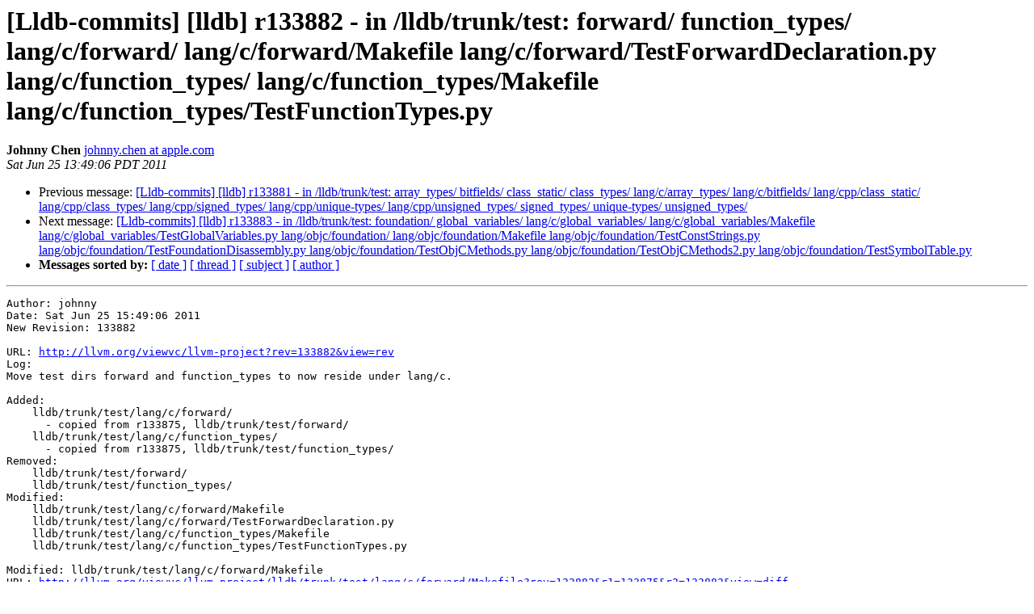

--- FILE ---
content_type: text/html
request_url: https://lists.llvm.org/pipermail/lldb-commits/Week-of-Mon-20110620/003143.html
body_size: 1767
content:
<!DOCTYPE HTML PUBLIC "-//W3C//DTD HTML 4.01 Transitional//EN">
<HTML>
 <HEAD>
   <TITLE> [Lldb-commits] [lldb] r133882 - in /lldb/trunk/test: forward/ function_types/ lang/c/forward/ lang/c/forward/Makefile lang/c/forward/TestForwardDeclaration.py lang/c/function_types/ lang/c/function_types/Makefile lang/c/function_types/TestFunctionTypes.py
   </TITLE>
   <LINK REL="Index" HREF="index.html" >
   <LINK REL="made" HREF="mailto:lldb-commits%40lists.llvm.org?Subject=Re%3A%20%5BLldb-commits%5D%20%5Blldb%5D%20r133882%20-%20in%20/lldb/trunk/test%3A%20forward/%0A%20function_types/%20lang/c/forward/%20lang/c/forward/Makefile%0A%20lang/c/forward/TestForwardDeclaration.py%20lang/c/function_types/%0A%20lang/c/function_types/Makefile%20lang/c/function_types/TestFunctionTypes.py&In-Reply-To=%3C20110625204906.EA2B22A6C12C%40llvm.org%3E">
   <META NAME="robots" CONTENT="index,nofollow">
   <style type="text/css">
       pre {
           white-space: pre-wrap;       /* css-2.1, curent FF, Opera, Safari */
           }
   </style>
   <META http-equiv="Content-Type" content="text/html; charset=utf-8">
   <LINK REL="Previous"  HREF="003142.html">
   <LINK REL="Next"  HREF="003144.html">
 </HEAD>
 <BODY BGCOLOR="#ffffff">
   <H1>[Lldb-commits] [lldb] r133882 - in /lldb/trunk/test: forward/ function_types/ lang/c/forward/ lang/c/forward/Makefile lang/c/forward/TestForwardDeclaration.py lang/c/function_types/ lang/c/function_types/Makefile lang/c/function_types/TestFunctionTypes.py</H1>
    <B>Johnny Chen</B> 
    <A HREF="mailto:lldb-commits%40lists.llvm.org?Subject=Re%3A%20%5BLldb-commits%5D%20%5Blldb%5D%20r133882%20-%20in%20/lldb/trunk/test%3A%20forward/%0A%20function_types/%20lang/c/forward/%20lang/c/forward/Makefile%0A%20lang/c/forward/TestForwardDeclaration.py%20lang/c/function_types/%0A%20lang/c/function_types/Makefile%20lang/c/function_types/TestFunctionTypes.py&In-Reply-To=%3C20110625204906.EA2B22A6C12C%40llvm.org%3E"
       TITLE="[Lldb-commits] [lldb] r133882 - in /lldb/trunk/test: forward/ function_types/ lang/c/forward/ lang/c/forward/Makefile lang/c/forward/TestForwardDeclaration.py lang/c/function_types/ lang/c/function_types/Makefile lang/c/function_types/TestFunctionTypes.py">johnny.chen at apple.com
       </A><BR>
    <I>Sat Jun 25 13:49:06 PDT 2011</I>
    <P><UL>
        <LI>Previous message: <A HREF="003142.html">[Lldb-commits] [lldb] r133881 - in /lldb/trunk/test: array_types/ bitfields/ class_static/ class_types/ lang/c/array_types/ lang/c/bitfields/ lang/cpp/class_static/ lang/cpp/class_types/ lang/cpp/signed_types/ lang/cpp/unique-types/ lang/cpp/unsigned_types/ signed_types/ unique-types/ unsigned_types/
</A></li>
        <LI>Next message: <A HREF="003144.html">[Lldb-commits] [lldb] r133883 - in /lldb/trunk/test: foundation/ global_variables/ lang/c/global_variables/ lang/c/global_variables/Makefile lang/c/global_variables/TestGlobalVariables.py lang/objc/foundation/ lang/objc/foundation/Makefile lang/objc/foundation/TestConstStrings.py lang/objc/foundation/TestFoundationDisassembly.py lang/objc/foundation/TestObjCMethods.py lang/objc/foundation/TestObjCMethods2.py lang/objc/foundation/TestSymbolTable.py
</A></li>
         <LI> <B>Messages sorted by:</B> 
              <a href="date.html#3143">[ date ]</a>
              <a href="thread.html#3143">[ thread ]</a>
              <a href="subject.html#3143">[ subject ]</a>
              <a href="author.html#3143">[ author ]</a>
         </LI>
       </UL>
    <HR>  
<!--beginarticle-->
<PRE>Author: johnny
Date: Sat Jun 25 15:49:06 2011
New Revision: 133882

URL: <A HREF="http://llvm.org/viewvc/llvm-project?rev=133882&amp;view=rev">http://llvm.org/viewvc/llvm-project?rev=133882&amp;view=rev</A>
Log:
Move test dirs forward and function_types to now reside under lang/c.

Added:
    lldb/trunk/test/lang/c/forward/
      - copied from r133875, lldb/trunk/test/forward/
    lldb/trunk/test/lang/c/function_types/
      - copied from r133875, lldb/trunk/test/function_types/
Removed:
    lldb/trunk/test/forward/
    lldb/trunk/test/function_types/
Modified:
    lldb/trunk/test/lang/c/forward/Makefile
    lldb/trunk/test/lang/c/forward/TestForwardDeclaration.py
    lldb/trunk/test/lang/c/function_types/Makefile
    lldb/trunk/test/lang/c/function_types/TestFunctionTypes.py

Modified: lldb/trunk/test/lang/c/forward/Makefile
URL: <A HREF="http://llvm.org/viewvc/llvm-project/lldb/trunk/test/lang/c/forward/Makefile?rev=133882&amp;r1=133875&amp;r2=133882&amp;view=diff">http://llvm.org/viewvc/llvm-project/lldb/trunk/test/lang/c/forward/Makefile?rev=133882&amp;r1=133875&amp;r2=133882&amp;view=diff</A>
==============================================================================
--- lldb/trunk/test/lang/c/forward/Makefile (original)
+++ lldb/trunk/test/lang/c/forward/Makefile Sat Jun 25 15:49:06 2011
@@ -1,4 +1,4 @@
-LEVEL = ../make
+LEVEL = ../../../make
 
 C_SOURCES := main.c foo.c
 

Modified: lldb/trunk/test/lang/c/forward/TestForwardDeclaration.py
URL: <A HREF="http://llvm.org/viewvc/llvm-project/lldb/trunk/test/lang/c/forward/TestForwardDeclaration.py?rev=133882&amp;r1=133875&amp;r2=133882&amp;view=diff">http://llvm.org/viewvc/llvm-project/lldb/trunk/test/lang/c/forward/TestForwardDeclaration.py?rev=133882&amp;r1=133875&amp;r2=133882&amp;view=diff</A>
==============================================================================
--- lldb/trunk/test/lang/c/forward/TestForwardDeclaration.py (original)
+++ lldb/trunk/test/lang/c/forward/TestForwardDeclaration.py Sat Jun 25 15:49:06 2011
@@ -7,7 +7,7 @@
 
 class ForwardDeclarationTestCase(TestBase):
 
-    mydir = &quot;forward&quot;
+    mydir = os.path.join(&quot;lang&quot;, &quot;c&quot;, &quot;forward&quot;)
 
     @unittest2.skipUnless(sys.platform.startswith(&quot;darwin&quot;), &quot;requires Darwin&quot;)
     def test_with_dsym_and_run_command(self):

Modified: lldb/trunk/test/lang/c/function_types/Makefile
URL: <A HREF="http://llvm.org/viewvc/llvm-project/lldb/trunk/test/lang/c/function_types/Makefile?rev=133882&amp;r1=133875&amp;r2=133882&amp;view=diff">http://llvm.org/viewvc/llvm-project/lldb/trunk/test/lang/c/function_types/Makefile?rev=133882&amp;r1=133875&amp;r2=133882&amp;view=diff</A>
==============================================================================
--- lldb/trunk/test/lang/c/function_types/Makefile (original)
+++ lldb/trunk/test/lang/c/function_types/Makefile Sat Jun 25 15:49:06 2011
@@ -1,4 +1,4 @@
-LEVEL = ../make
+LEVEL = ../../../make
 
 C_SOURCES := main.c
 

Modified: lldb/trunk/test/lang/c/function_types/TestFunctionTypes.py
URL: <A HREF="http://llvm.org/viewvc/llvm-project/lldb/trunk/test/lang/c/function_types/TestFunctionTypes.py?rev=133882&amp;r1=133875&amp;r2=133882&amp;view=diff">http://llvm.org/viewvc/llvm-project/lldb/trunk/test/lang/c/function_types/TestFunctionTypes.py?rev=133882&amp;r1=133875&amp;r2=133882&amp;view=diff</A>
==============================================================================
--- lldb/trunk/test/lang/c/function_types/TestFunctionTypes.py (original)
+++ lldb/trunk/test/lang/c/function_types/TestFunctionTypes.py Sat Jun 25 15:49:06 2011
@@ -7,7 +7,7 @@
 
 class FunctionTypesTestCase(TestBase):
 
-    mydir = &quot;function_types&quot;
+    mydir = os.path.join(&quot;lang&quot;, &quot;c&quot;, &quot;function_types&quot;)
 
     @unittest2.skipUnless(sys.platform.startswith(&quot;darwin&quot;), &quot;requires Darwin&quot;)
     def test_with_dsym(self):



</PRE>

<!--endarticle-->
    <HR>
    <P><UL>
        <!--threads-->
	<LI>Previous message: <A HREF="003142.html">[Lldb-commits] [lldb] r133881 - in /lldb/trunk/test: array_types/ bitfields/ class_static/ class_types/ lang/c/array_types/ lang/c/bitfields/ lang/cpp/class_static/ lang/cpp/class_types/ lang/cpp/signed_types/ lang/cpp/unique-types/ lang/cpp/unsigned_types/ signed_types/ unique-types/ unsigned_types/
</A></li>
	<LI>Next message: <A HREF="003144.html">[Lldb-commits] [lldb] r133883 - in /lldb/trunk/test: foundation/ global_variables/ lang/c/global_variables/ lang/c/global_variables/Makefile lang/c/global_variables/TestGlobalVariables.py lang/objc/foundation/ lang/objc/foundation/Makefile lang/objc/foundation/TestConstStrings.py lang/objc/foundation/TestFoundationDisassembly.py lang/objc/foundation/TestObjCMethods.py lang/objc/foundation/TestObjCMethods2.py lang/objc/foundation/TestSymbolTable.py
</A></li>
         <LI> <B>Messages sorted by:</B> 
              <a href="date.html#3143">[ date ]</a>
              <a href="thread.html#3143">[ thread ]</a>
              <a href="subject.html#3143">[ subject ]</a>
              <a href="author.html#3143">[ author ]</a>
         </LI>
       </UL>

<hr>
<a href="http://lists.llvm.org/cgi-bin/mailman/listinfo/lldb-commits">More information about the lldb-commits
mailing list</a><br>
</body></html>
